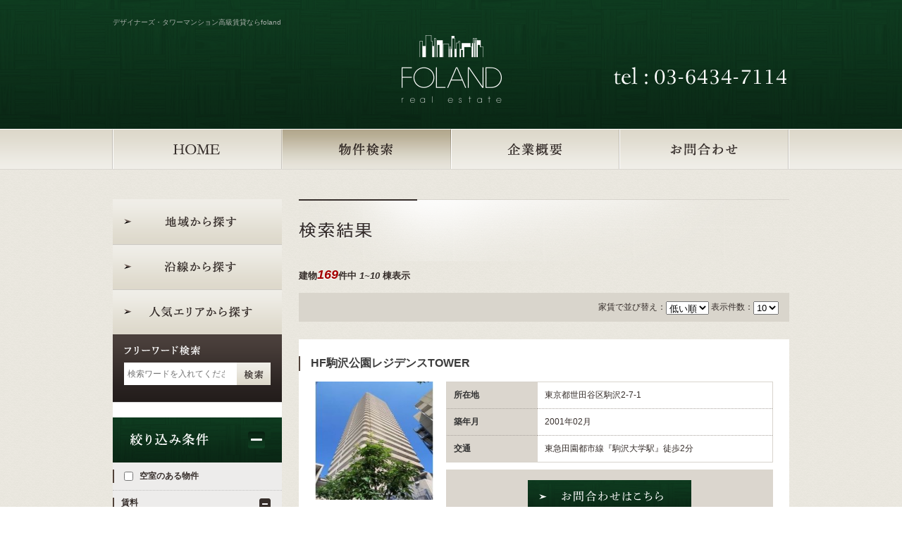

--- FILE ---
content_type: text/html; charset=utf-8
request_url: http://foland.jp/article/condition/%E3%82%BF%E3%83%AF%E3%83%BC%E3%83%9E%E3%83%B3%E3%82%B7%E3%83%A7%E3%83%B3
body_size: 47078
content:
<!DOCTYPE html><html lang="ja"><head><meta charset="utf-8" /><meta content="IE=edge" http-equiv="X-UA-Compatible" /><title>一覧 | 物件検索</title>
<meta name="description" content="デザイナーズ,タワーマンション,マンショ,賃貸,不動産,不動産賃貸,渋谷" />
<meta name="keywords" content="デザイナーズ、タワーマンション、高級賃貸をお探しのお客様に希望に沿ったお部屋探しを実現する、不動産賃貸のfolandです。" /><meta name="csrf-param" content="authenticity_token" />
<meta name="csrf-token" content="BhPYyz1TbH3YO9x5w+RGe62B6tDdwIfLDagEfD5gTwXugfZGMlduIE7x1duLswtNdOFH7teN80YqPrWnzjhxCg==" /><link rel="stylesheet" media="all" href="/assets/application-e6048b57d8db2bf6882e9f497728f4b6.css" /><script src="/assets/application-8196cb56b97609a1ad0e2b2019e57466.js"></script><script src="http://maps.google.com/maps/api/js?sensor=false"></script><!--[if lt IE 9] <script src="/js/lib/html5shiv.js"></script--><script type="text/javascript">(function(i,s,o,g,r,a,m){i['GoogleAnalyticsObject']=r;i[r]=i[r]||function(
){
(i[r].q=i[r].q||[]).push(arguments)},i[r].l=1*new
Date();a=s.createElement(o),
m=s.getElementsByTagName(o)[0];a.async=1;a.src=g;m.parentNode.insertBefore
(a,m)
})(window,document,'script','//www.google-analytics.com/analytics.js','ga'
);

ga('create', 'UA-72581988-1', 'auto');
ga('send', 'pageview');</script><meta content="6SvnZnj8zR64N5zhLlImotq3_UuUkZfvlhXz1MRX6ls" name="google-site-verification" /></head><body><header><div><h1>デザイナーズ・タワーマンション高級賃貸ならfoland</h1><div class="logo"><img alt="FLOLAND real estate" height="96" src="/assets/common/header_logo.png" width="142" /></div><div class="info"><img alt="tel : 03-6434-7114 お問い合わせ時間 10:00〜20:00" height="27" src="/assets/common/header_info.png" width="249" /></div></div></header><!--/header--><!--gnav--><nav id="gnav"><ul><li><a href="/"><img alt="HOME" height="58" src="/assets/common/gnav_home_off.png" width="241" /></a></li><li><a href="/article"><img alt="物件検索" height="58" src="/assets/common/gnav_search_on.png" width="240" /></a></li><li><a href="/company"><img alt="企業概要" height="58" src="/assets/common/gnav_company_off.png" width="239" /></a></li><li><a href="mailto:info@foland.jp"><img alt="お問合わせ" height="58" src="/assets/common/gnav_contact_off.png" width="241" /></a></li></ul></nav><!--/gnav--><div id="base"><script type="text/javascript">$(window).load(function(){
  $("select.page_size").bind('change',function(){
    var url= ""
    switch ($(this).val()) {
      case '10':
        url = "/article/condition/%E3%82%BF%E3%83%AF%E3%83%BC%E3%83%9E%E3%83%B3%E3%82%B7%E3%83%A7%E3%83%B3?page=1&page_size=10&price_order=asc&q%5Bfeatures_refine%5D%5B%5D=5";
        break;
      case '30':
        url = "/article/condition/%E3%82%BF%E3%83%AF%E3%83%BC%E3%83%9E%E3%83%B3%E3%82%B7%E3%83%A7%E3%83%B3?page=1&page_size=30&price_order=asc&q%5Bfeatures_refine%5D%5B%5D=5";
        break;
      case '50':
        url = "/article/condition/%E3%82%BF%E3%83%AF%E3%83%BC%E3%83%9E%E3%83%B3%E3%82%B7%E3%83%A7%E3%83%B3?page=1&page_size=50&price_order=asc&q%5Bfeatures_refine%5D%5B%5D=5";
        break;
    }
    window.location = url
  });

  $("select.price_order").bind('change',function(){
    var url= ""
    switch ($(this).val()) {
      case 'asc':
        url = "/article/condition/%E3%82%BF%E3%83%AF%E3%83%BC%E3%83%9E%E3%83%B3%E3%82%B7%E3%83%A7%E3%83%B3?page_size=10&price_order=asc&q%5Bfeatures_refine%5D%5B%5D=5";
        break;
      case 'desc':
        url = "/article/condition/%E3%82%BF%E3%83%AF%E3%83%BC%E3%83%9E%E3%83%B3%E3%82%B7%E3%83%A7%E3%83%B3?page_size=10&price_order=desc&q%5Bfeatures_refine%5D%5B%5D=5";
        break;
    }
    window.location = url
  });
});</script><div id="side"><div class="side_search" id="side"><ul id="search_category"><li><a href="/search/prefecture"><img alt="地域から探す" class="ov" height="64" src="/assets/top/mv_btn_area.png" width="240" /></a></li><li><a href="/search/railway"><img alt="沿線から探す" class="ov" height="64" src="/assets/top/mv_btn_rail.png" width="240" /></a></li><li><a href="/search/area"><img alt="人気エリアから探す" class="ov" height="64" src="/assets/top/mv_btn_favor.png" width="240" /></a></li><li class="freeword"><form class="article_search" id="article_search" action="/article" accept-charset="UTF-8" method="get"><input class="search_input" placeholder="検索ワードを入れてください" type="search" name="q[city_prefecture_name_or_city_name_or_stations_name_or_railways_name_or_name_cont]" id="q_city_prefecture_name_or_city_name_or_stations_name_or_railways_name_or_name_cont" /><input type="submit" name="commit" value="" class="search_submit" /></form></li></ul><form class="article_search" id="article_search" action="/article/condition/%E3%82%BF%E3%83%AF%E3%83%BC%E3%83%9E%E3%83%B3%E3%82%B7%E3%83%A7%E3%83%B3" accept-charset="UTF-8" method="get"><input type="hidden" name="page_size" id="page_size" /><input type="hidden" name="price_order" id="price_order" value="asc" /><!--narrow--><div class="narrow"><h2><a class="btn_accordion01" href="javascript:void(0);"><img alt="絞り込み条件" height="128" src="/assets/common/snav_btn_narrow.png" width="240" /></a></h2><div><div><div class="headline"><h3><input type="checkbox" value="1" name="q[rooms_status_not_eq]" id="q_rooms_status_not_eq" />&nbsp;&nbsp;空室のある物件</h3></div><div class="headline"><a class="btn_accordion02" href="javascript:void(0);"></a><h3>賃料</h3><div></div></div><div class="box"><select name="q[rooms_price_gteq]" id="q_rooms_price_gteq"><option value="">指定しない</option>
<option value="100000">10万円以上</option>
<option value="150000">15万円以上</option>
<option value="200000">20万以上</option>
<option value="250000">25万以上</option>
<option value="300000">30万以上</option>
<option value="350000">35万以上</option>
<option value="400000">40万以上</option>
<option value="450000">45万以上</option>
<option value="500000">50万以上</option>
<option value="600000">60万以上</option>
<option value="700000">70万以上</option>
<option value="800000">80万以上</option>
<option value="900000">90万以上</option>
<option value="1000000">100万以上</option>
<option value="2000000">200万以上</option>
<option value="3000000">300万以上</option>
<option value="4000000">400万以上</option>
<option value="5000000">500万以上</option>
<option value="6000000">600万以上</option>
<option value="7000000">700万以上</option>
<option value="8000000">800万以上</option>
<option value="9000000">900万以上</option>
<option value="10000000">1000万以上</option></select>～　<select name="q[rooms_price_lteq]" id="q_rooms_price_lteq"><option value="">指定しない</option>
<option value="100000">10万円以下</option>
<option value="150000">15万円以下</option>
<option value="200000">20万以下</option>
<option value="250000">25万以下</option>
<option value="300000">30万以下</option>
<option value="350000">35万以下</option>
<option value="400000">40万以下</option>
<option value="450000">45万以下</option>
<option value="500000">50万以下</option>
<option value="600000">60万以下</option>
<option value="700000">70万以下</option>
<option value="800000">80万以下</option>
<option value="900000">90万以下</option>
<option value="1000000">100万以下</option>
<option value="2000000">200万以下</option>
<option value="3000000">300万以下</option>
<option value="4000000">400万以下</option>
<option value="5000000">500万以下</option>
<option value="6000000">600万以下</option>
<option value="7000000">700万以下</option>
<option value="8000000">800万以下</option>
<option value="9000000">900万以下</option>
<option value="10000000">1000万以下</option></select><br /><label><input type="checkbox" name="admin_add" id="admin_add" value="true" />管理費を含めて検索</label></div></div><div><div class="headline"><a class="btn_accordion02" href="javascript:void(0);"></a><h3>間取り</h3><div></div></div><div class="box"><ul><li><label for="q_search_plan_0"><input type="checkbox" value="0" name="q[search_plan][]" id="q_search_plan_0" />1R 〜 1K / STUDIO</label></li><li><label for="q_search_plan_1"><input type="checkbox" value="1" name="q[search_plan][]" id="q_search_plan_1" />1DK 〜 1LDK</label></li><li><label for="q_search_plan_2"><input type="checkbox" value="2" name="q[search_plan][]" id="q_search_plan_2" />2K 〜 2LDK</label></li><li><label for="q_search_plan_3"><input type="checkbox" value="3" name="q[search_plan][]" id="q_search_plan_3" />3K 〜 3LDK</label></li><li><label for="q_search_plan_4"><input type="checkbox" value="4" name="q[search_plan][]" id="q_search_plan_4" />4K 〜 4LDK以上</label></li><input type="hidden" name="q[search_plan][]" value="" /></ul></div></div><div><div class="headline"><a class="btn_accordion02" href="javascript:void(0);"></a><h3>専有面積</h3><div></div></div><div class="box"><select name="q[rooms_size_gteq]" id="q_rooms_size_gteq"><option value="">下限なし</option>
<option value="20.0">20㎡</option>
<option value="30.0">30㎡</option>
<option value="40.0">40㎡</option>
<option value="50.0">50㎡</option>
<option value="70.0">70㎡</option>
<option value="100.0">100㎡</option></select>～　<select name="q[rooms_size_lteq]" id="q_rooms_size_lteq"><option value="">上限なし</option>
<option value="20.0">20㎡</option>
<option value="30.0">30㎡</option>
<option value="40.0">40㎡</option>
<option value="50.0">50㎡</option>
<option value="70.0">70㎡</option>
<option value="100.0">100㎡</option></select></div></div><div><div class="headline"><a class="btn_accordion02" href="javascript:void(0);"></a><h3>所在階</h3><div></div></div><div class="box"><select name="q[rooms_floor_in]" id="q_rooms_floor_in"><option value="">▼選択</option>
<option value="1">1</option>
<option value="2">2</option>
<option value="3">3</option>
<option value="4">4</option>
<option value="5">5</option>
<option value="6">6</option>
<option value="7">7</option>
<option value="8">8</option>
<option value="9">9</option>
<option value="10">10</option>
<option value="11">11</option>
<option value="12">12</option>
<option value="13">13</option>
<option value="14">14</option>
<option value="15">15</option>
<option value="16">16</option>
<option value="17">17</option>
<option value="18">18</option>
<option value="19">19</option>
<option value="20">20</option>
<option value="21">21</option>
<option value="22">22</option>
<option value="23">23</option>
<option value="24">24</option>
<option value="25">25</option>
<option value="26">26</option>
<option value="27">27</option>
<option value="28">28</option>
<option value="29">29</option>
<option value="30">30</option>
<option value="31">31</option>
<option value="32">32</option>
<option value="33">33</option>
<option value="34">34</option>
<option value="35">35</option>
<option value="36">36</option>
<option value="37">37</option>
<option value="38">38</option>
<option value="39">39</option>
<option value="40">40</option>
<option value="41">41</option>
<option value="42">42</option>
<option value="43">43</option>
<option value="44">44</option>
<option value="45">45</option>
<option value="46">46</option>
<option value="47">47</option>
<option value="48">48</option>
<option value="49">49</option>
<option value="50">50</option>
<option value="51">51</option>
<option value="52">52</option>
<option value="53">53</option>
<option value="54">54</option>
<option value="55">55</option>
<option value="56">56</option>
<option value="57">57</option>
<option value="58">58</option>
<option value="59">59</option>
<option value="60">60</option>
<option value="61">61</option>
<option value="62">62</option>
<option value="63">63</option>
<option value="64">64</option>
<option value="65">65</option>
<option value="66">66</option>
<option value="67">67</option>
<option value="68">68</option>
<option value="69">69</option>
<option value="70">70</option>
<option value="71">71</option>
<option value="72">72</option>
<option value="73">73</option>
<option value="74">74</option>
<option value="75">75</option>
<option value="76">76</option>
<option value="77">77</option>
<option value="78">78</option>
<option value="79">79</option>
<option value="80">80</option>
<option value="81">81</option>
<option value="82">82</option>
<option value="83">83</option>
<option value="84">84</option>
<option value="85">85</option>
<option value="86">86</option>
<option value="87">87</option>
<option value="88">88</option>
<option value="89">89</option>
<option value="90">90</option>
<option value="91">91</option>
<option value="92">92</option>
<option value="93">93</option>
<option value="94">94</option>
<option value="95">95</option>
<option value="96">96</option>
<option value="97">97</option>
<option value="98">98</option>
<option value="99">99</option></select></div></div><div><div class="headline"><a class="btn_accordion02" href="javascript:void(0);"></a><h3>築年数</h3><div></div></div><div class="box"><ul><li><label><input type="radio" value="2025/01/25" name="q[build_date_gteq]" id="q_build_date_gteq_20250125" />新築/1年以内</label></li><li><label><input type="radio" value="2023/01/25" name="q[build_date_gteq]" id="q_build_date_gteq_20230125" />3年以内</label></li><li><label><input type="radio" value="2021/01/25" name="q[build_date_gteq]" id="q_build_date_gteq_20210125" />5年以内</label></li><li><label><input type="radio" value="2016/01/25" name="q[build_date_gteq]" id="q_build_date_gteq_20160125" />10年以内</label></li><li><label><input type="radio" value="1926/01/25" name="q[build_date_gteq]" id="q_build_date_gteq_19260125" />指定しない</label></li></ul></div></div><div><div class="headline"><a class="btn_accordion02" href="javascript:void(0);"></a><h3>駅徒歩</h3><div></div></div><div class="box"><ul><li><label><input type="radio" value="3" name="q[article_has_stations_minutes_lteq]" id="q_article_has_stations_minutes_lteq_3" />3分以内</label></li><li><label><input type="radio" value="5" name="q[article_has_stations_minutes_lteq]" id="q_article_has_stations_minutes_lteq_5" />5分以内</label></li><li><label><input type="radio" value="7" name="q[article_has_stations_minutes_lteq]" id="q_article_has_stations_minutes_lteq_7" />7分以内</label></li><li><label><input type="radio" value="10" name="q[article_has_stations_minutes_lteq]" id="q_article_has_stations_minutes_lteq_10" />10分以内</label></li><li><label><input type="radio" value="100" name="q[article_has_stations_minutes_lteq]" id="q_article_has_stations_minutes_lteq_100" />指定しない</label></li></ul></div></div><div><div class="headline"><a class="btn_accordion02" href="javascript:void(0);"></a><h3>新着・情報更新日</h3><div></div></div><div class="box"><ul><li><label><input type="radio" value="2026/01/25 03:35" name="q[updated_at_gteq]" id="q_updated_at_gteq_20260125_0335" />本日</label></li><li><label><input type="radio" value="2026/01/22 03:35" name="q[updated_at_gteq]" id="q_updated_at_gteq_20260122_0335" />3日以内</label></li><li><label><input type="radio" value="2026/01/20 03:35" name="q[updated_at_gteq]" id="q_updated_at_gteq_20260120_0335" />5日以内</label></li><li><label><input type="radio" value="2026/01/18 03:35" name="q[updated_at_gteq]" id="q_updated_at_gteq_20260118_0335" />7日以内</label></li><li><label><input type="radio" value="1926/01/25 03:35" name="q[updated_at_gteq]" id="q_updated_at_gteq_19260125_0335" />指定しない</label></li></ul></div></div><div><div class="headline"><a class="btn_accordion02" href="javascript:void(0);"></a><h3>物件特色</h3><div></div></div><div class="box"><ul><li><label for="q_features_refine_1"><input type="checkbox" value="1" name="q[features_refine][]" id="q_features_refine_1" />仲介料手数料キャンペーン</label></li><li><label for="q_features_refine_2"><input type="checkbox" value="2" name="q[features_refine][]" id="q_features_refine_2" />フリーレント付</label></li><li><label for="q_features_refine_3"><input type="checkbox" value="3" name="q[features_refine][]" id="q_features_refine_3" />礼金0</label></li><li><label for="q_features_refine_4"><input type="checkbox" value="4" name="q[features_refine][]" id="q_features_refine_4" />ペット可</label></li><li><label for="q_features_refine_5"><input type="checkbox" value="5" checked="checked" name="q[features_refine][]" id="q_features_refine_5" />タワーマンション</label></li><li><label for="q_features_refine_6"><input type="checkbox" value="6" name="q[features_refine][]" id="q_features_refine_6" />デザイナーズ</label></li><li><label for="q_features_refine_7"><input type="checkbox" value="7" name="q[features_refine][]" id="q_features_refine_7" />低層マンション</label></li><li><label for="q_features_refine_8"><input type="checkbox" value="8" name="q[features_refine][]" id="q_features_refine_8" />SOHO・事務所可</label></li><input type="hidden" name="q[features_refine][]" value="" /></ul></div></div><div><div class="headline"><a class="btn_accordion02" href="javascript:void(0);"></a><h3>建物こだわり条件</h3><div></div></div><div class="box"><ul><li><label for="q_article_facilities_refine_1"><input type="checkbox" value="1" name="q[article_facilities_refine][]" id="q_article_facilities_refine_1" />オートロック</label></li><li><label for="q_article_facilities_refine_2"><input type="checkbox" value="2" name="q[article_facilities_refine][]" id="q_article_facilities_refine_2" />宅配ボックス</label></li><li><label for="q_article_facilities_refine_3"><input type="checkbox" value="3" name="q[article_facilities_refine][]" id="q_article_facilities_refine_3" />ゲストルーム</label></li><li><label for="q_article_facilities_refine_4"><input type="checkbox" value="4" name="q[article_facilities_refine][]" id="q_article_facilities_refine_4" />ラウンジ</label></li><li><label for="q_article_facilities_refine_5"><input type="checkbox" value="5" name="q[article_facilities_refine][]" id="q_article_facilities_refine_5" />キッズルーム</label></li><li><label for="q_article_facilities_refine_6"><input type="checkbox" value="6" name="q[article_facilities_refine][]" id="q_article_facilities_refine_6" />ハイクラス</label></li><li><label for="q_article_facilities_refine_7"><input type="checkbox" value="7" name="q[article_facilities_refine][]" id="q_article_facilities_refine_7" />フロントサービス</label></li><li><label for="q_article_facilities_refine_8"><input type="checkbox" value="8" name="q[article_facilities_refine][]" id="q_article_facilities_refine_8" />スポーツジム</label></li><li><label for="q_article_facilities_refine_9"><input type="checkbox" value="9" name="q[article_facilities_refine][]" id="q_article_facilities_refine_9" />各階ゴミ置き場</label></li><li><label for="q_article_facilities_refine_10"><input type="checkbox" value="10" name="q[article_facilities_refine][]" id="q_article_facilities_refine_10" />24時間管理</label></li><li><label for="q_article_facilities_refine_11"><input type="checkbox" value="11" name="q[article_facilities_refine][]" id="q_article_facilities_refine_11" />内廊下</label></li><li><label for="q_article_facilities_refine_12"><input type="checkbox" value="12" name="q[article_facilities_refine][]" id="q_article_facilities_refine_12" />免震・耐震・制振</label></li><li><label for="q_article_facilities_refine_13"><input type="checkbox" value="13" name="q[article_facilities_refine][]" id="q_article_facilities_refine_13" />駐車場</label></li><li><label for="q_article_facilities_refine_14"><input type="checkbox" value="14" name="q[article_facilities_refine][]" id="q_article_facilities_refine_14" />大型駐車場</label></li><li><label for="q_article_facilities_refine_15"><input type="checkbox" value="15" name="q[article_facilities_refine][]" id="q_article_facilities_refine_15" />閑静な住宅街</label></li><li><label for="q_article_facilities_refine_16"><input type="checkbox" value="16" name="q[article_facilities_refine][]" id="q_article_facilities_refine_16" />ビンテージマンション</label></li><li><label for="q_article_facilities_refine_17"><input type="checkbox" value="17" name="q[article_facilities_refine][]" id="q_article_facilities_refine_17" />オール電化</label></li><li><label for="q_article_facilities_refine_18"><input type="checkbox" value="18" name="q[article_facilities_refine][]" id="q_article_facilities_refine_18" />楽器可</label></li><input type="hidden" name="q[article_facilities_refine][]" value="" /></ul></div></div><div><div class="headline"><a class="btn_accordion02" href="javascript:void(0);"></a><h3>部屋こだわり条件</h3><div></div></div><div class="box"><ul><li><label for="q_room_facilities_refine_1"><input type="checkbox" value="1" name="q[room_facilities_refine][]" id="q_room_facilities_refine_1" />バストイレ別</label></li><li><label for="q_room_facilities_refine_2"><input type="checkbox" value="2" name="q[room_facilities_refine][]" id="q_room_facilities_refine_2" />独立洗面台</label></li><li><label for="q_room_facilities_refine_3"><input type="checkbox" value="3" name="q[room_facilities_refine][]" id="q_room_facilities_refine_3" />ウォシュレット</label></li><li><label for="q_room_facilities_refine_4"><input type="checkbox" value="4" name="q[room_facilities_refine][]" id="q_room_facilities_refine_4" />追い焚き</label></li><li><label for="q_room_facilities_refine_5"><input type="checkbox" value="5" name="q[room_facilities_refine][]" id="q_room_facilities_refine_5" />床暖房</label></li><li><label for="q_room_facilities_refine_6"><input type="checkbox" value="6" name="q[room_facilities_refine][]" id="q_room_facilities_refine_6" />エアコン複数機</label></li><li><label for="q_room_facilities_refine_7"><input type="checkbox" value="7" name="q[room_facilities_refine][]" id="q_room_facilities_refine_7" />システムキッチン</label></li><li><label for="q_room_facilities_refine_8"><input type="checkbox" value="8" name="q[room_facilities_refine][]" id="q_room_facilities_refine_8" />カウンターキッチン</label></li><li><label for="q_room_facilities_refine_9"><input type="checkbox" value="9" name="q[room_facilities_refine][]" id="q_room_facilities_refine_9" />ディスポーザー</label></li><li><label for="q_room_facilities_refine_10"><input type="checkbox" value="10" name="q[room_facilities_refine][]" id="q_room_facilities_refine_10" />オーブン</label></li><li><label for="q_room_facilities_refine_11"><input type="checkbox" value="11" name="q[room_facilities_refine][]" id="q_room_facilities_refine_11" />食器洗浄機</label></li><li><label for="q_room_facilities_refine_12"><input type="checkbox" value="12" name="q[room_facilities_refine][]" id="q_room_facilities_refine_12" />家具家電付</label></li><li><label for="q_room_facilities_refine_13"><input type="checkbox" value="13" name="q[room_facilities_refine][]" id="q_room_facilities_refine_13" />シューズインクローゼット</label></li><li><label for="q_room_facilities_refine_14"><input type="checkbox" value="14" name="q[room_facilities_refine][]" id="q_room_facilities_refine_14" />ウォークインクローゼット</label></li><li><label for="q_room_facilities_refine_15"><input type="checkbox" value="15" name="q[room_facilities_refine][]" id="q_room_facilities_refine_15" />トランクルーム</label></li><li><label for="q_room_facilities_refine_16"><input type="checkbox" value="16" name="q[room_facilities_refine][]" id="q_room_facilities_refine_16" />メゾネット</label></li><li><label for="q_room_facilities_refine_17"><input type="checkbox" value="17" name="q[room_facilities_refine][]" id="q_room_facilities_refine_17" />ルーフバルコニー</label></li><li><label for="q_room_facilities_refine_18"><input type="checkbox" value="18" name="q[room_facilities_refine][]" id="q_room_facilities_refine_18" />角部屋</label></li><li><label for="q_room_facilities_refine_19"><input type="checkbox" value="19" name="q[room_facilities_refine][]" id="q_room_facilities_refine_19" />最上階</label></li><input type="hidden" name="q[room_facilities_refine][]" value="" /></ul></div></div><div class="btn_search"><input type="submit" name="commit" value="" class="search_btn" /></div></div></div><!--/narrow--></form></div><!--/side--></div><!--main--><div class="search" id="main"><h2><img alt="検索結果" height="88" src="/assets/search/result_title.png" width="696" /></h2><!--total--><div class="total"><p>建物<span>169</span>件中&nbsp;<span>1~10</span>&nbsp;棟表示</p></div><!--/total--><!--disp--><div class="disp cl mt10"><div class="fr"><p>家賃で並び替え：</p><select name="price_order" id="price_order" class="price_order"><option selected="selected" value="asc">低い順</option>
<option value="desc">高い順</option></select>&nbsp;<p>表示件数：</p><select name="page_size" id="page_size" class="page_size"><option selected="selected" value="10">10</option>
<option value="30">30</option>
<option value="50">50</option></select></div></div><!--disp--><!--section--><section class="result"><h3 class="headline03"><a target="_blank" href="/article/detail/世田谷区/HF駒沢公園レジデンスTOWER/427">HF駒沢公園レジデンスTOWER</a></h3><div class="info cl wrap650"><div class="fl"><img width="168px" height="168px" src="/system/article_photos/images/000/002/235/medium/WS000001.JPG?1459736427" alt="Ws000001" /></div><div class="fr"><table class="list_spec"><tr><th>所在地</th><td>東京都世田谷区駒沢2-7-1</td></tr><tr><th>築年月</th><td>2001年02月</td></tr><tr><th>交通</th><td>東急田園都市線『駒沢大学駅』徒歩2分<br /></td></tr></table><div class="btn_contact"><a href="mailto:info@foland.jp"><img alt="お問合わせはこちら" class="ov" height="48" src="/assets/search/result_btn_contact.png" width="232" /></a></div></div></div><table class="list_entry"><tr><th>所在階</th><th>間取り</th><th>面積</th><th>賃料</th><th>管理費</th><th>敷金</th><th>礼金</th><th>仲介金</th><th class="detail">詳細</th><th class="contact">お問合わせ</th></tr><tr><td>3階</td><td>1K</td><td>24.3m2</td><td>95,000円</td><td>8,000円</td><td>1.0ヶ月</td><td>0.0ヶ月</td><td>0.0ヶ月</td><td class="detail"><a target="_blank" href="/room/439">詳細</a></td><td class="contact"><a href="mailto:info@foland.jp"><img alt="お問合わせ" class="ov" height="40" src="/assets/detail/entry_btn_contact01.png" width="120" /></a></td></tr></table></section><!--/section--><!--section--><section class="result"><h3 class="headline03"><a target="_blank" href="/article/detail/渋谷区/MFPR代々木タワー/51">MFPR代々木タワー</a></h3><div class="info cl wrap650"><div class="fl"><img width="168px" height="168px" src="/system/article_photos/images/000/000/312/medium/WS000024.JPG?1436520636" alt="Ws000024" /></div><div class="fr"><table class="list_spec"><tr><th>所在地</th><td>東京都渋谷区代々木1-39-11</td></tr><tr><th>築年月</th><td>2006年07月</td></tr><tr><th>交通</th><td>JR山手線『代々木駅』徒歩1分<br />JR中央線『代々木駅』徒歩1分<br />JR総武線『代々木駅』徒歩1分<br />都営大江戸線『代々木駅』徒歩1分<br /></td></tr></table><div class="btn_contact"><a href="mailto:info@foland.jp"><img alt="お問合わせはこちら" class="ov" height="48" src="/assets/search/result_btn_contact.png" width="232" /></a></div></div></div><table class="list_entry"><tr><th>所在階</th><th>間取り</th><th>面積</th><th>賃料</th><th>管理費</th><th>敷金</th><th>礼金</th><th>仲介金</th><th class="detail">詳細</th><th class="contact">お問合わせ</th></tr><tr><td>5階</td><td>1R</td><td>27.67m2</td><td>129,000円</td><td>10,000円</td><td>2.0ヶ月</td><td>0.0ヶ月</td><td>ヶ月</td><td class="detail"><a target="_blank" href="/room/636">詳細</a></td><td class="contact"><a href="mailto:info@foland.jp"><img alt="お問合わせ" class="ov" height="40" src="/assets/detail/entry_btn_contact01.png" width="120" /></a></td></tr></table></section><!--/section--><!--section--><section class="result"><h3 class="headline03"><a target="_blank" href="/article/detail/港区/六本木グランドタワーレジデンス/399">六本木グランドタワーレジデンス</a></h3><div class="info cl wrap650"><div class="fl"><img width="168px" height="168px" src="/system/article_photos/images/000/002/101/medium/WS000008.JPG?1458458580" alt="Ws000008" /></div><div class="fr"><table class="list_spec"><tr><th>所在地</th><td>東京都港区六本木3-2-2</td></tr><tr><th>築年月</th><td>2016年04月</td></tr><tr><th>交通</th><td>東京メトロ南北線『六本木一丁目駅』徒歩1分<br /></td></tr></table><div class="btn_contact"><a href="mailto:info@foland.jp"><img alt="お問合わせはこちら" class="ov" height="48" src="/assets/search/result_btn_contact.png" width="232" /></a></div></div></div><table class="list_entry"><tr><th>所在階</th><th>間取り</th><th>面積</th><th>賃料</th><th>管理費</th><th>敷金</th><th>礼金</th><th>仲介金</th><th class="detail">詳細</th><th class="contact">お問合わせ</th></tr><tr><td>4階</td><td>1K</td><td>25.43m2</td><td>136,000円</td><td>4,000円</td><td>1.0ヶ月</td><td>1.0ヶ月</td><td>ヶ月</td><td class="detail"><a target="_blank" href="/room/411">詳細</a></td><td class="contact"><a href="mailto:info@foland.jp"><img alt="お問合わせ" class="ov" height="40" src="/assets/detail/entry_btn_contact01.png" width="120" /></a></td></tr></table></section><!--/section--><!--section--><section class="result"><h3 class="headline03"><a target="_blank" href="/article/detail/港区/品川タワーレジデンス/459">品川タワーレジデンス</a></h3><div class="info cl wrap650"><div class="fl"><img width="168px" height="168px" src="/system/article_photos/images/000/002/421/medium/WS000001.JPG?1460623163" alt="Ws000001" /></div><div class="fr"><table class="list_spec"><tr><th>所在地</th><td>東京都港区高輪3-19-22</td></tr><tr><th>築年月</th><td>2014年12月</td></tr><tr><th>交通</th><td>JR山手線『品川駅』徒歩6分<br />JR京浜東北線『品川駅』徒歩6分<br />JR東海道本線『品川駅』徒歩6分<br />JR横須賀線『品川駅』徒歩6分<br />京浜急行本線『品川駅』徒歩6分<br />東海道新幹線『品川駅』徒歩6分<br /></td></tr></table><div class="btn_contact"><a href="mailto:info@foland.jp"><img alt="お問合わせはこちら" class="ov" height="48" src="/assets/search/result_btn_contact.png" width="232" /></a></div></div></div><table class="list_entry"><tr><th>所在階</th><th>間取り</th><th>面積</th><th>賃料</th><th>管理費</th><th>敷金</th><th>礼金</th><th>仲介金</th><th class="detail">詳細</th><th class="contact">お問合わせ</th></tr><tr><td>9階</td><td>1LDK</td><td>30.0m2</td><td>143,000円</td><td>10,000円</td><td>1.0ヶ月</td><td>1.0ヶ月</td><td>ヶ月</td><td class="detail"><a target="_blank" href="/room/472">詳細</a></td><td class="contact"><a href="mailto:info@foland.jp"><img alt="お問合わせ" class="ov" height="40" src="/assets/detail/entry_btn_contact01.png" width="120" /></a></td></tr></table></section><!--/section--><!--section--><section class="result"><h3 class="headline03"><a target="_blank" href="/article/detail/新宿区/レグノ・セレーノ/120">レグノ・セレーノ</a></h3><div class="info cl wrap650"><div class="fl"><img width="168px" height="168px" src="/system/article_photos/images/000/000/728/medium/WS000012.JPG?1439621697" alt="Ws000012" /></div><div class="fr"><table class="list_spec"><tr><th>所在地</th><td>東京都新宿区北新宿3-2-1</td></tr><tr><th>築年月</th><td>2008年04月</td></tr><tr><th>交通</th><td>JR山手線『新大久保駅』徒歩7分<br />JR中央線『大久保駅』徒歩3分<br />JR総武線『大久保駅』徒歩3分<br /></td></tr></table><div class="btn_contact"><a href="mailto:info@foland.jp"><img alt="お問合わせはこちら" class="ov" height="48" src="/assets/search/result_btn_contact.png" width="232" /></a></div></div></div><table class="list_entry"><tr><th>所在階</th><th>間取り</th><th>面積</th><th>賃料</th><th>管理費</th><th>敷金</th><th>礼金</th><th>仲介金</th><th class="detail">詳細</th><th class="contact">お問合わせ</th></tr><tr><td>11階</td><td>1LDK</td><td>39.26m2</td><td>150,000円</td><td>8,000円</td><td>1.0ヶ月</td><td>1.0ヶ月</td><td>ヶ月</td><td class="detail"><a target="_blank" href="/room/96">詳細</a></td><td class="contact"><a href="mailto:info@foland.jp"><img alt="お問合わせ" class="ov" height="40" src="/assets/detail/entry_btn_contact01.png" width="120" /></a></td></tr></table></section><!--/section--><!--section--><section class="result"><h3 class="headline03"><a target="_blank" href="/article/detail/目黒区/プリズムタワー/39">プリズムタワー</a></h3><div class="info cl wrap650"><div class="fl"><img width="168px" height="168px" src="/system/article_photos/images/000/000/234/medium/WS000000.JPG?1436179574" alt="Ws000000" /></div><div class="fr"><table class="list_spec"><tr><th>所在地</th><td>東京都目黒区大橋1-10-1</td></tr><tr><th>築年月</th><td>2009年01月</td></tr><tr><th>交通</th><td>東急田園都市線『池尻大橋駅』徒歩2分<br /></td></tr></table><div class="btn_contact"><a href="mailto:info@foland.jp"><img alt="お問合わせはこちら" class="ov" height="48" src="/assets/search/result_btn_contact.png" width="232" /></a></div></div></div><table class="list_entry"><tr><th>所在階</th><th>間取り</th><th>面積</th><th>賃料</th><th>管理費</th><th>敷金</th><th>礼金</th><th>仲介金</th><th class="detail">詳細</th><th class="contact">お問合わせ</th></tr><tr><td>7階</td><td>1R</td><td>35.25m2</td><td>152,000円</td><td>10,000円</td><td>1.0ヶ月</td><td>1.0ヶ月</td><td>ヶ月</td><td class="detail"><a target="_blank" href="/room/629">詳細</a></td><td class="contact"><a href="mailto:info@foland.jp"><img alt="お問合わせ" class="ov" height="40" src="/assets/detail/entry_btn_contact01.png" width="120" /></a></td></tr></table></section><!--/section--><!--section--><section class="result"><h3 class="headline03"><a target="_blank" href="/article/detail/新宿区/パークタワー西新宿エムズポート/196">パークタワー西新宿エムズポート</a></h3><div class="info cl wrap650"><div class="fl"><img width="168px" height="168px" src="/system/article_photos/images/000/001/159/medium/WS000011.JPG?1445250409" alt="Ws000011" /></div><div class="fr"><table class="list_spec"><tr><th>所在地</th><td>東京都新宿区西新宿8-14-27</td></tr><tr><th>築年月</th><td>2013年11月</td></tr><tr><th>交通</th><td>JR山手線『新宿駅』徒歩15分<br />JR中央線『新宿駅』徒歩15分<br />JR総武線『新宿駅』徒歩15分<br />JR湘南新宿ライン『新宿駅』徒歩15分<br />JR埼京線『新宿駅』徒歩15分<br />京王線『新宿駅』徒歩15分<br />小田急小田原線『新宿駅』徒歩15分<br />東京メトロ丸ノ内線『新宿駅』徒歩15分<br />都営大江戸線『新宿駅』徒歩15分<br />都営新宿線『新宿駅』徒歩15分<br />東京メトロ丸ノ内線『西新宿駅』徒歩4分<br /></td></tr></table><div class="btn_contact"><a href="mailto:info@foland.jp"><img alt="お問合わせはこちら" class="ov" height="48" src="/assets/search/result_btn_contact.png" width="232" /></a></div></div></div><table class="list_entry"><tr><th>所在階</th><th>間取り</th><th>面積</th><th>賃料</th><th>管理費</th><th>敷金</th><th>礼金</th><th>仲介金</th><th class="detail">詳細</th><th class="contact">お問合わせ</th></tr><tr><td>6階</td><td>1LDK</td><td>38.51m2</td><td>155,000円</td><td>0円</td><td>1.0ヶ月</td><td>1.0ヶ月</td><td>ヶ月</td><td class="detail"><a target="_blank" href="/room/184">詳細</a></td><td class="contact"><a href="mailto:info@foland.jp"><img alt="お問合わせ" class="ov" height="40" src="/assets/detail/entry_btn_contact01.png" width="120" /></a></td></tr></table></section><!--/section--><!--section--><section class="result"><h3 class="headline03"><a target="_blank" href="/article/detail/渋谷区/テラス渋谷美竹/18">テラス渋谷美竹</a></h3><div class="info cl wrap650"><div class="fl"><img width="168px" height="168px" src="/system/article_photos/images/000/000/100/medium/WS000050.JPG?1435229120" alt="Ws000050" /></div><div class="fr"><table class="list_spec"><tr><th>所在地</th><td>東京都渋谷区渋谷1-15-15</td></tr><tr><th>築年月</th><td>2012年12月</td></tr><tr><th>交通</th><td>JR山手線『渋谷駅』徒歩1分<br />JR湘南新宿ライン『渋谷駅』徒歩1分<br />JR埼京線『渋谷駅』徒歩1分<br />京王井の頭線『渋谷駅』徒歩1分<br />東京メトロ半蔵門線『渋谷駅』徒歩1分<br />東京メトロ銀座線『渋谷駅』徒歩1分<br />東京メトロ副都心線『渋谷駅』徒歩1分<br />東急東横線『渋谷駅』徒歩1分<br />東急田園都市線『渋谷駅』徒歩1分<br /></td></tr></table><div class="btn_contact"><a href="mailto:info@foland.jp"><img alt="お問合わせはこちら" class="ov" height="48" src="/assets/search/result_btn_contact.png" width="232" /></a></div></div></div><table class="list_entry"><tr><th>所在階</th><th>間取り</th><th>面積</th><th>賃料</th><th>管理費</th><th>敷金</th><th>礼金</th><th>仲介金</th><th class="detail">詳細</th><th class="contact">お問合わせ</th></tr><tr><td>11階</td><td>1K</td><td>33.1m2</td><td>159,000円</td><td>10,000円</td><td>1.0ヶ月</td><td>1.0ヶ月</td><td>ヶ月</td><td class="detail"><a target="_blank" href="/room/245">詳細</a></td><td class="contact"><a href="mailto:info@foland.jp"><img alt="お問合わせ" class="ov" height="40" src="/assets/detail/entry_btn_contact01.png" width="120" /></a></td></tr></table></section><!--/section--><!--section--><section class="result"><h3 class="headline03"><a target="_blank" href="/article/detail/港区/ルフォン白金台ザ・タワーレジデンス/220">ルフォン白金台ザ・タワーレジデンス</a></h3><div class="info cl wrap650"><div class="fl"><img width="168px" height="168px" src="/system/article_photos/images/000/001/267/medium/WS000001.JPG?1446701652" alt="Ws000001" /></div><div class="fr"><table class="list_spec"><tr><th>所在地</th><td>東京都港区白金台2-26-12</td></tr><tr><th>築年月</th><td>2014年02月</td></tr><tr><th>交通</th><td>都営浅草線『高輪台駅』徒歩1分<br /></td></tr></table><div class="btn_contact"><a href="mailto:info@foland.jp"><img alt="お問合わせはこちら" class="ov" height="48" src="/assets/search/result_btn_contact.png" width="232" /></a></div></div></div><table class="list_entry"><tr><th>所在階</th><th>間取り</th><th>面積</th><th>賃料</th><th>管理費</th><th>敷金</th><th>礼金</th><th>仲介金</th><th class="detail">詳細</th><th class="contact">お問合わせ</th></tr><tr><td>5階</td><td>1LDK</td><td>37.32m2</td><td>162,000円</td><td>10,000円</td><td>1.0ヶ月</td><td>1.0ヶ月</td><td>ヶ月</td><td class="detail"><a target="_blank" href="/room/209">詳細</a></td><td class="contact"><a href="mailto:info@foland.jp"><img alt="お問合わせ" class="ov" height="40" src="/assets/detail/entry_btn_contact01.png" width="120" /></a></td></tr></table></section><!--/section--><!--section--><section class="result"><h3 class="headline03"><a target="_blank" href="/article/detail/品川区/パークハウス　オー･タワー/322">パークハウス　オー･タワー</a></h3><div class="info cl wrap650"><div class="fl"><img width="168px" height="168px" src="/system/article_photos/images/000/001/808/medium/WS000716.JPG?1452850930" alt="Ws000716" /></div><div class="fr"><table class="list_spec"><tr><th>所在地</th><td>東京都品川区大崎3-1-1</td></tr><tr><th>築年月</th><td>2006年01月</td></tr><tr><th>交通</th><td>JR山手線『大崎駅』徒歩4分<br />JR湘南新宿ライン『大崎駅』徒歩4分<br />JR埼京線『大崎駅』徒歩4分<br />東京りんかい線『大崎駅』徒歩4分<br />東急池上線『大崎広小路駅』徒歩2分<br /></td></tr></table><div class="btn_contact"><a href="mailto:info@foland.jp"><img alt="お問合わせはこちら" class="ov" height="48" src="/assets/search/result_btn_contact.png" width="232" /></a></div></div></div><table class="list_entry"><tr><th>所在階</th><th>間取り</th><th>面積</th><th>賃料</th><th>管理費</th><th>敷金</th><th>礼金</th><th>仲介金</th><th class="detail">詳細</th><th class="contact">お問合わせ</th></tr><tr><td>5階</td><td>1LDK</td><td>50.64m2</td><td>170,000円</td><td>18,000円</td><td>1.0ヶ月</td><td>1.0ヶ月</td><td>ヶ月</td><td class="detail"><a target="_blank" href="/room/322">詳細</a></td><td class="contact"><a href="mailto:info@foland.jp"><img alt="お問合わせ" class="ov" height="40" src="/assets/detail/entry_btn_contact01.png" width="120" /></a></td></tr></table></section><!--/section--><!--total--><div class="total"><p>建物<span>169</span>件中&nbsp;<span>1~10</span>&nbsp;棟表示</p></div><!--/total--><div class="paging cl"><ul class="fl"><li class="current">1</li><li><a rel="next" href="/article/condition/%E3%82%BF%E3%83%AF%E3%83%BC%E3%83%9E%E3%83%B3%E3%82%B7%E3%83%A7%E3%83%B3?page=2&amp;page_size=10&amp;price_order=asc&amp;q%5Bfeatures_refine%5D%5B%5D=5">2</a></li><li><a href="/article/condition/%E3%82%BF%E3%83%AF%E3%83%BC%E3%83%9E%E3%83%B3%E3%82%B7%E3%83%A7%E3%83%B3?page=3&amp;page_size=10&amp;price_order=asc&amp;q%5Bfeatures_refine%5D%5B%5D=5">3</a></li><li><a href="/article/condition/%E3%82%BF%E3%83%AF%E3%83%BC%E3%83%9E%E3%83%B3%E3%82%B7%E3%83%A7%E3%83%B3?page=4&amp;page_size=10&amp;price_order=asc&amp;q%5Bfeatures_refine%5D%5B%5D=5">4</a></li><li><a href="/article/condition/%E3%82%BF%E3%83%AF%E3%83%BC%E3%83%9E%E3%83%B3%E3%82%B7%E3%83%A7%E3%83%B3?page=5&amp;page_size=10&amp;price_order=asc&amp;q%5Bfeatures_refine%5D%5B%5D=5">5</a></li><li class="disabled"><a href="#">...</a></li><li><a href="/article/condition/%E3%82%BF%E3%83%AF%E3%83%BC%E3%83%9E%E3%83%B3%E3%82%B7%E3%83%A7%E3%83%B3?page=15&amp;page_size=10&amp;price_order=asc&amp;q%5Bfeatures_refine%5D%5B%5D=5">15</a></li><li><a href="/article/condition/%E3%82%BF%E3%83%AF%E3%83%BC%E3%83%9E%E3%83%B3%E3%82%B7%E3%83%A7%E3%83%B3?page=16&amp;page_size=10&amp;price_order=asc&amp;q%5Bfeatures_refine%5D%5B%5D=5">16</a></li><li><a href="/article/condition/%E3%82%BF%E3%83%AF%E3%83%BC%E3%83%9E%E3%83%B3%E3%82%B7%E3%83%A7%E3%83%B3?page=17&amp;page_size=10&amp;price_order=asc&amp;q%5Bfeatures_refine%5D%5B%5D=5">17</a></li><li><a rel="next" href="/article/condition/%E3%82%BF%E3%83%AF%E3%83%BC%E3%83%9E%E3%83%B3%E3%82%B7%E3%83%A7%E3%83%B3?page=2&amp;page_size=10&amp;price_order=asc&amp;q%5Bfeatures_refine%5D%5B%5D=5">次へ</a></li><li><a href="/article/condition/%E3%82%BF%E3%83%AF%E3%83%BC%E3%83%9E%E3%83%B3%E3%82%B7%E3%83%A7%E3%83%B3?page=17&amp;page_size=10&amp;price_order=asc&amp;q%5Bfeatures_refine%5D%5B%5D=5">最後へ</a></li></ul></div><!--/paging--></div><!--/main--></div><!--footer--><!--crumb--><div id="crumb"><div><ul><li><a href="/">高級不動産賃貸のfolandトップページ</a></li></ul><div class="btn_pagetop"><a href="#top"><img alt="ページの先頭へ" class="ov" height="11" src="/assets/common/footer_btn_pagetop.png" width="86" /></a></div></div></div><!--/crumb--><footer class="footer_page"><nav class="fix_height" id="bnav"><div><div class="title"><img alt="こだわりから探す" height="45" src="/assets/common/footer_title_kodawari.png" width="238" /></div><ul><li><a href="/article/condition/新着物件">新着物件</a></li><li><a href="/article/condition/デザイナーズ">デザイナーズ</a></li><li><a href="/article/condition/キャンペーン">キャンペーン</a></li><li><a href="/article/condition/免震・耐震・制震">免震・耐震・制震</a></li><li><a href="/article/condition/soho・offece可">soho・offece可</a></li><li><a href="/article/condition/楽器可">楽器可</a></li><li><a href="/article/condition/ペット可">ペット可</a></li><li><a href="/article/condition/スポーツジム付き">スポーツジム付き</a></li><li><a href="/article/condition/駐車場付き">駐車場付き</a></li></ul></div><div><div class="title"><img alt="都道府県から探す" height="45" src="/assets/common/footer_title_todouhuken.png" width="238" /></div><ul><li><a href="/article/city/東京都">東京都</a></li><li><a href="/article/city/神奈川県">神奈川県</a></li><li><a href="/article/city/千葉県">千葉県</a></li><li><a href="/article/city/埼玉県">埼玉県</a></li><li><a href="/article/city/茨城県">茨城県</a></li><li><a href="/article/city/栃木県">栃木県</a></li><li><a href="/article/city/群馬県">群馬県</a></li></ul></div><div><div class="title"><img alt="沿線から探す" height="45" src="/assets/common/footer_title_ensen.png" width="238" /></div><ul><li><a href="/article/station/東京メトロ銀座線">東京メトロ銀座線</a></li><li><a href="/article/station/東京メトロ丸ノ内線">東京メトロ丸ノ内線</a></li><li><a href="/article/station/東京メトロ日比谷線">東京メトロ日比谷線</a></li><li><a href="/article/station/東京メトロ南北線">東京メトロ南北線</a></li><li><a href="/article/station/JR山手線">JR山手線</a></li><li><a href="/article/station/東急東横線">東急東横線</a></li><li><a href="/article/station/東急田園都市線">東急田園都市線</a></li><li><a href="/article/station/京王線">京王線</a></li><li><a href="/article/station/京王井の頭線">京王井の頭線</a></li><li><a href="/article/station/小田急小田原線">小田急小田原線</a></li></ul></div><div><div class="title"><img alt="サイトマップ" height="45" src="/assets/common/footer_title_sitemap.png" width="238" /></div><ul><li><a href="/">トップページ</a></li><li><a href="/article">物件検索</a></li><li><a href="/company"> 企業概要</a></li><li><a href="#">プライバシーポリシー</a></li><li><a href="mailto:info@foland.jp">お問合わせ</a></li></ul></div></nav><div class="copyright"><img alt="foland © All Rights Reserved." height="10" src="/assets/common/footer_copyright.png" width="115" /></div></footer><!--/footer--></body></html>

--- FILE ---
content_type: text/css
request_url: http://foland.jp/assets/application-e6048b57d8db2bf6882e9f497728f4b6.css
body_size: 22783
content:
@import url(lib/slick.css);@import url(lib/colorbox.css);html,body,div,span,object,iframe,h1,h2,h3,h4,h5,h6,p,blockquote,pre,abbr,address,cite,code,del,dfn,em,img,ins,kbd,q,samp,small,strong,sub,sup,var,b,i,dl,dt,dd,ol,ul,li,fieldset,form,label,legend,table,caption,tbody,tfoot,thead,tr,th,td,article,aside,canvas,details,figcaption,figure,footer,header,hgroup,menu,nav,section,summary,main,time,mark,audio,video{margin:0;margin:0;padding:0;border:0;outline:0;vertical-align:baseline;background:transparent}*{-webkit-box-sizing:border-box;-moz-box-sizing:border-box;-o-box-sizing:border-box;-ms-box-sizing:border-box;box-sizing:border-box}body{color:#362e2b;margin:0px;padding:0px;font-family:'メイリオ', Meiryo, 'ヒラギノ角ゴ Pro W3', 'Hiragino Kaku Gothic Pro', 'ＭＳ Ｐゴシック', sans-serif;background:#fff url("/assets/common/bg.png");font-size:62.5%;min-width:928px;-webkit-text-size-adjust:none}article,aside,details,figcaption,figure,footer,header,hgroup,menu,nav,section{display:block}ul{list-style:none}blockquote,q{quotes:none}blockquote:before,blockquote:after,q:before,q:after{content:'';content:none}ins{background-color:#ff9;color:#000;text-decoration:none}mark{background-color:#ff9;color:#000;font-style:italic;font-weight:bold}del{text-decoration:line-through}abbr[title],dfn[title]{border-bottom:1px dotted;cursor:help}table{border-collapse:collapse;border-spacing:0}hr{display:block;height:1px;border:0;border-top:1px solid #cccccc;margin:1em 0;padding:0}p{font-size:1.4em;line-height:1.8}p::selection,h2::selection,span::selection,a::selection,div::selection{background:#d8e6e9}p::-moz-selection,h2::-moz-selection,span::-moz-selection,a::-moz-selection,div::-moz-selection{background:#d8e6e9}input:focus,textarea:focus{background-color:#e6eff9}input,select{vertical-align:middle}label{font-size:1.2em}a{text-decoration:none;outline:none;color:#3c3c3c}a:hover{text-decoration:underline}a img.ov{-webkit-transition:0.2s ease-in-out;-moz-transition:0.2s ease-in-out;-o-transition:0.2s ease-in-out;transition:0.2s ease-in-out}a img.ov:hover{opacity:0.4;filter:alpha(opacity=40)}img{border:none}.hover_bg::before,.hover_bg::after{z-index:-1;display:block;content:''}.hover_bg,.hover_bg::before,.hover_bg::after{-webkit-box-sizing:border-box;-moz-box-sizing:border-box;box-sizing:border-box;-webkit-transition:all .3s;transition:all .3s}.fl{float:left !important}.fr{float:right !important}.small{font-size:0.8em}.al{text-align:left}.ar{text-align:right}.ac{text-align:center}.vm{vertical-align:middle}.hidden{display:none}.inline{display:inline-block}.block{display:block}.disp_no{display:none}.bo0{border:none !important}.tx_bo{font-weight:bold}.tx12{font-size:1.2em}.tx10{font-size:1.0em}hr.gr01{border:1px solid #acaaaa;border-width:1px 0 0 0;margin:30px 0}.ast{text-indent:-1em;padding:0 0 0 1em}ul.disc{list-style-type:disc !important;margin:0 0 0 8px;padding:0 0 0 8px}.tx_bl{color:#7bc9d3}.box_c{text-align:center}.box_c>*{display:inline-block;*display:inline;zoom:1;text-align:left}.w200{width:200px}.w240{width:240px}.w350{width:350px}.w640{width:640px}.w100p{width:100%}.w33p{width:33%}.ma0{margin:0px !important}.ma5{margin:5px !important}.ma10{margin:10px !important}.ma15{margin:15px !important}.ma20{margin:20px !important}.mt0{margin-top:0px !important}.mt5{margin-top:5px !important}.mt10{margin-top:10px !important}.mt15{margin-top:15px !important}.mt20{margin-top:20px !important}.mt25{margin-top:25px !important}.mt30{margin-top:30px !important}.mt35{margin-top:35px !important}.mt40{margin-top:40px !important}.mt45{margin-top:45px !important}.mt50{margin-top:50px !important}.mt60{margin-top:60px !important}.mt70{margin-top:70px !important}.mt80{margin-top:80px !important}.mt90{margin-top:90px !important}.mt100{margin-top:100px !important}.mt110{margin-top:110px !important}.mt170{margin-top:170px !important}.mt180{margin-top:180px !important}.mt200{margin-top:200px !important}.mr0{margin-right:0px !important}.mr5{margin-right:5px !important}.mr10{margin-right:10px !important}.mr15{margin-right:15px !important}.mr20{margin-right:20px !important}.mr25{margin-right:25px !important}.mr30{margin-right:30px !important}.mr35{margin-right:35px !important}.mr40{margin-right:40px !important}.mr45{margin-right:45px !important}.mr50{margin-right:50px !important}.mb0{margin-bottom:0px !important}.mb5{margin-bottom:5px !important}.mb10{margin-bottom:10px !important}.mb15{margin-bottom:15px !important}.mb20{margin-bottom:20px !important}.mb25{margin-bottom:25px !important}.mb30{margin-bottom:30px !important}.mb35{margin-bottom:35px !important}.mb40{margin-bottom:40px !important}.mb45{margin-bottom:45px !important}.mb50{margin-bottom:50px !important}.ml0{margin-left:0px !important}.ml5{margin-left:5px !important}.ml10{margin-left:10px !important}.ml15{margin-left:15px !important}.ml20{margin-left:20px !important}.ml25{margin-left:25px !important}.ml30{margin-left:30px !important}.ml35{margin-left:35px !important}.ml40{margin-left:40px !important}.ml45{margin-left:45px !important}.ml50{margin-left:50px !important}.ml120{margin-left:120px !important}.ma_auto{margin-left:auto;margin-right:auto}.pa0{padding:0px !important}.pa3{padding:3px !important}.pa5{padding:5px !important}.pa10{padding:10px !important}.pa15{padding:15px !important}.pa20{padding:20px !important}.pt0{padding-top:0px !important}.pt5{padding-top:5px !important}.pt10{padding-top:10px !important}.pt15{padding-top:15px !important}.pt20{padding-top:20px !important}.pt25{padding-top:25px !important}.pt30{padding-top:30px !important}.pt35{padding-top:35px !important}.pt40{padding-top:40px !important}.pt45{padding-top:45px !important}.pt50{padding-top:50px !important}.pt170{padding-top:170px !important}.pr0{padding-right:0px !important}.pr5{padding-right:5px !important}.pr10{padding-right:10px !important}.pr15{padding-right:15px !important}.pr20{padding-right:20px !important}.pr25{padding-right:25px !important}.pr30{padding-right:30px !important}.pr35{padding-right:35px !important}.pr40{padding-right:40px !important}.pr45{padding-right:45px !important}.pr50{padding-right:50px !important}.pb0{padding-bottom:0px !important}.pb5{padding-bottom:5px !important}.pb10{padding-bottom:10px !important}.pb15{padding-bottom:15px !important}.pb20{padding-bottom:20px !important}.pb25{padding-bottom:25px !important}.pb30{padding-bottom:30px !important}.pb35{padding-bottom:35px !important}.pb40{padding-bottom:40px !important}.pb45{padding-bottom:45px !important}.pb50{padding-bottom:50px !important}.pb60{padding-bottom:60px !important}.pl0{padding-left:0px !important}.pl5{padding-left:5px !important}.pl10{padding-left:10px !important}.pl15{padding-left:15px !important}.pl20{padding-left:20px !important}.pl25{padding-left:25px !important}.pl30{padding-left:30px !important}.pl35{padding-left:35px !important}.pl40{padding-left:40px !important}.pl45{padding-left:45px !important}.pl50{padding-left:50px !important}.pl60{padding-left:60px !important}.cl:after{content:".";display:block;height:0;clear:both;visibility:hidden}div#base{width:960px;overflow:hidden;margin:0 auto;padding:40px 0 80px}div#base div#side{width:240px;float:left}div#base div#main{width:696px;float:right}.wrap650{width:650px;margin-left:auto;margin-right:auto}header{background:url("/assets/common/header_bg.png") repeat-x;height:183px}header>div{width:960px;margin:0 auto;position:relative}header>div>*{position:absolute}header h1{left:0;top:25px;font-size:1.0em;color:#a6aea8;font-weight:normal}header div.logo{left:410px;top:50px}header div.info{right:0;top:95px}nav#gnav{background:url("/assets/common/gnav_bg.png") repeat-x;height:58px}nav#gnav ul{width:962px;margin:0 auto}nav#gnav ul:after{content:".";display:block;height:0;clear:both;visibility:hidden}nav#gnav>ul>li{float:left}nav#gnav>ul>li.pulldown{position:relative;z-index:999}nav#gnav>ul>li.pulldown>ul{width:240px;background:#fff;position:absolute;left:0;top:58px;display:none}nav#gnav>ul>li.pulldown>ul>li{padding:15px 0 15px 20px;font-size:1.2em;border-bottom:1px dotted #c2c0bf;position:relative}nav#gnav>ul>li.pulldown>ul>li:last-child{border-bottom:1px solid #c2c0bf}nav#gnav>ul>li.pulldown>ul>li:hover:before{border-left:2px solid #362e2b;position:absolute;left:0;top:15px;content:" ";height:16px}nav#gnav>ul>li.pulldown>ul>li a{width:100%;height:100%;display:block;background:url("/assets/common/snav_arrow.png") 95% center no-repeat}nav#snav img{display:block}nav#snav ul{background:#fff;margin:0 0 30px}nav#snav ul li{height:48px;line-height:48px;border-bottom:1px dotted #c2c0bf;background:url("/assets/common/snav_arrow.png") 95% center no-repeat;position:relative}nav#snav ul li a{padding:0 0 0 15px;display:block;width:100%;height:100%;font-size:1.2em}nav#snav ul li a:hover{text-decoration:none;font-weight:bold}nav#snav ul li i{content:"";border-left:2px solid #362e2b;position:absolute;z-index:2;left:0;top:16px;height:16px;display:none}div#side>div{background:#fff}div#side div.current h2 img{display:block}div#side div.current p{font-size:1.1em;background:#edeceb;padding:10px 10px;box-shadow:rgba(0,0,0,0.180392) 1px 1px 1px 0px inset;-webkit-box-shadow:rgba(0,0,0,0.180392) 1px 1px 1px 0px inset;-moz-box-shadow:rgba(0,0,0,0.180392) 1px 1px 1px 0px inset}div#side div.box{padding:15px;font-size:0.9em;border-bottom:1px dotted #c2c0bf}div#side div.box ul li{margin:0 0 4px}div#side div.headline{background:#edeceb;border-bottom:1px dotted #c2c0bf;padding:10px 0;position:relative}div#side div.headline h3{border-left:2px solid #52433a;padding:0 0 0 10px}div#side div.headline a{display:block;position:absolute;width:100%;height:100%;z-index:2}div#side div.headline div{position:absolute;right:16px;top:11px;background:url("/assets/common/snav_icon_accordion.png") no-repeat left top;width:16px;height:16px;overflow:hidden}div#side div.headline div.close{background-position:0 -16px}div#side div.narrow{margin:20px 0 0}div#side div.area h2,div#side div.narrow h2{overflow:hidden;height:64px}div#side div.area h2.close img,div#side div.narrow h2.close img{margin:-64px 0 0}div#side div.btn_search{text-align:center;padding:15px 0}div#side select{width:180px;margin:0 0 10px}footer.footer_top{background:url("/assets/common/footer_bg01.png")}footer.footer_page{background:url("/assets/common/footer_bg02.png")}footer nav{width:960px;margin:0 auto;overflow:hidden}footer nav>div{float:left;width:240px;background:url("/assets/common/footer_line_h.png") repeat-y left top;padding:0 0 50px;position:relative}footer nav div.title{margin:0 0 0 2px}footer nav ul{margin:10px 0 0 30px}footer nav ul li{background:url("/assets/common/footer_arrow.png") no-repeat left center;padding:0 0 0 20px;line-height:1.8;font-size:1.2em}footer.footer_top div.btn_pagetop{position:absolute;bottom:20px;right:0}footer div.copyright{background:url("/assets/common/footer_line_w.png") repeat-x;padding:15px 0;text-align:center}div#crumb{background:url("/assets/common/footer_bg01.png");height:48px;line-height:48px}div#crumb>div{width:960px;margin:0 auto;overflow:hidden}div#crumb ul{float:left}div#crumb ul li{display:inline-block;margin:0 3px 0 0;font-size:1.2em}div#crumb ul li a{padding:0 10px 0 0;text-decoration:underline;color:#0e391f}div#crumb ul li:after{content:"＞"}div#crumb ul li:last-child:after{content:""}div#crumb div.btn_pagetop{float:right}ul#search_category{width:240px}ul#search_category li{background:#fff}ul#search_category li img{display:block}ul#search_category li.freeword{background:url("/assets/common/search_field.png") no-repeat;height:98px;padding:40px 0 0}ul#search_category li.freeword form{overflow:hidden;width:208px;margin:0 auto}ul#search_category li.freeword form input.search_input{float:left;padding:5px 5px 5px 5px;border:0;width:160px;height:32px;font-size:1.2em}ul#search_category li.freeword form input.search_submit{float:right;border:none;width:48px;height:33px;background:url("/assets/common/search_btn_search.png") no-repeat;cursor:pointer}.headline01{background:url("/assets/common/headline01_bg.png") no-repeat top left;height:88px;line-height:88px;font-size:2.4em;color:#362e2b;text-shadow:-1px 1px 0 white}.headline02{margin:0 0 15px}.headline03{border-left:2px solid #52433a;padding:0 0 0 15px;color:#362e2b;text-shadow:-1px 1px 0 white;font-size:1.6em;margin:0 0 15px}.headline03 span.i{font-style:italic}.headline03 span.s{font-size:0.8em}.headline04{padding:5px 0 5px 15px;background:#362e2b;color:#fff;font-size:1.4em;margin:0 0 15px;position:relative}.headline04:before{content:"　";position:absolute;height:8px;width:4px;left:0;top:11px;color:#fff;z-index:2;border-left:4px solid #fff}.headline04 label{font-size:1.0em}ul.list_obj{overflow:hidden}ul.list_obj li{float:left;width:168px;margin:0 8px 24px 0;background:#fff;position:relative}ul.list_obj li:nth-of-type(4n){margin-right:0}ul.list_obj li a{position:absolute;width:100%;height:100%;display:block}ul.list_obj li>div:last-child{padding:5px 10px}ul.list_obj li h3{font-size:1.3em}ul.list_obj li p{font-size:1.1em}article#check{width:960px;margin-left:auto;margin-right:auto;margin-bottom:80px}article#check>ul{width:880px;margin:0 auto}.box_wh01{background:#ffffff;border:1px solid #d8d4cd;padding:24px 0}.box_wh02{background:#ffffff;padding:24px 0}div.title_2line{overflow:hidden;width:100%}div.title_2line>h3{float:left}div.title_2line>p{float:right;margin:0 24px 0 0;font-weight:bold}div.title_2line>p span{color:#a40000;font-style:italic;font-size:1.2em}table.list_check{width:100%}table.list_check td{width:25%;padding:10px 5px;border:5px solid #fff}table.list_check tr:nth-of-type(odd){background:#edeceb}table.list_check input[type="checkbox"]{margin:0 5px 0 10px}table.condition{border-spacing:0;width:100%}table.condition tr:nth-of-type(odd){background:#edeceb;border-top:1px dotted #c2c0bf}table.condition th{padding:12px;position:relative;width:142px;text-align:left;vertical-align:top;font-size:1.2em}table.condition th:before{content:"　";position:absolute;height:16px;width:4px;left:0;top:12px;color:#fff;z-index:2;border-left:2px solid #52433a}table.condition th:after{content:"：";position:absolute;right:0;top:10px}table.condition td{padding:12px}table.condition td ul.list_2line{overflow:hidden}table.condition td ul.list_2line li{width:50%;float:left;margin:0 0 5px}table.condition td ul.list_3line{overflow:hidden}table.condition td ul.list_3line li{width:33%;float:left;margin:0 0 5px}table.condition input[type="checkbox"]{margin:0 5px 0 0}div.submit_search{background:#dbd6ce;padding:15px 0}div.submit_search input{background:url("/assets/common/btn_search.png") no-repeat 0 0;width:232px;height:48px;margin:0 auto;border:0;display:block;cursor:pointer}table.list_spec{border-spacing:0;font-size:1.2em;width:100%}table.list_spec th,table.list_spec td{padding:10px;font-size:1.0em;text-align:left;vertical-align:top}table.list_spec th{border-bottom:#a9a39d dotted 1px;color:#333333;background:#dbd6ce;width:130px}table.list_spec td{border-bottom:#a9a39d dotted 1px;background:#fff}table.list_spec tr:last-child td,table.list_spec tr:last-child th{border:0}table.list_spec td span{color:#a40000}table.list_entry{border-spacing:0;border:1px #cacaca solid;font-size:1.2em;width:100%}table.list_entry tr:nth-of-type(odd){background:#dbd6ce}table.list_entry tr:nth-of-type(even){background:#edebe5}table.list_entry tr:nth-of-type(odd) td.contact{background:#122d1b}table.list_entry tr:nth-of-type(even) td.contact{background:#3c5545}table.list_entry tr:nth-of-type(odd) td.detail{background:#edeceb}table.list_entry tr:nth-of-type(even) td.detail{background:#ffffff}table.list_entry th,table.list_entry td{padding:5px 2px;font-size:0.9em;text-align:center;vertical-align:middle}table.list_entry th{border:#cacaca solid;border-width:0 0 1px 1px;vertical-align:middle;color:#fff;height:40px;background:#4c403c;background:-moz-linear-gradient(top, #4c403c 0%, #221c1b 100%);background:-webkit-gradient(linear, left top, left bottom, color-stop(0%, #4c403c), color-stop(100%, #221c1b));background:-webkit-linear-gradient(top, #4c403c 0%, #221c1b 100%);background:-o-linear-gradient(top, #4c403c 0%, #221c1b 100%);background:-ms-linear-gradient(top, #4c403c 0%, #221c1b 100%);background:linear-gradient(to bottom, #4c403c 0%, #221c1b 100%);filter:progid:DXImageTransform.Microsoft.gradient( startColorstr='#4c403c', endColorstr='#221c1b',GradientType=0 )}table.list_entry th.contact,table.list_entry td.contact{padding:0;width:122px;line-height:0}table.list_entry td.contact img{display:inline}table.list_entry td{border:1px #cacaca solid;border-width:0 0 1px 1px}table.list_entry td a{text-decoration:underline;font-weight:bold}.top div#mv{height:360px;background-image:url("/assets/top/mv_bg.jpg");background-position:center center;background-size:cover;background-repeat:none}.top div#mv>div{width:960px;margin:0 auto;padding:30px 0 0}.top .top nav#snav{margin-top:0px !important}.top article#news{background:#fff;border:1px solid #d8d4cd;padding:0 0 20px}.top article#news>div{width:630px;margin:0 auto}.top article#news div.headline{position:relative}.top article#news div.headline h2{margin:-1px 0 20px}.top article#news div.headline div{position:absolute;right:0;top:40px}.top article#news dl dt{font-size:1.2em;position:relative}.top article#news dl dt.new:after{right:0;content:url("/assets/top/news_icon.png");padding:0 0 0 10px}.top article#news dl dd{font-size:1.2em;border-bottom:1px dotted #c2c0bf;padding:0 0 15px;margin:0 0 15px}.article div#base{padding:40px 0 40px}.article article{margin:0 0 40px}.article article#intro{overflow:hidden}.article article#intro div.slide{width:400px;float:left}.article article#intro div.slide ul.slide_thumb{width:340px;margin:0 auto}.article article#intro div.slide ul.slide_thumb li{cursor:pointer}.article article#intro div.slide p{font-size:1.0em;color:#9f9c95;margin:20px 0 0}.article article#intro div.info{width:280px;float:right}.article article#intro div.info div.box div.title{margin:0 0 20px}.article article#intro div.info div.box{background:#d9d3c5;height:400px;padding:24px}.article article#intro div.info div.box h3{font-size:1.8em;margin:0 0 15px}.article article#intro div.info div.box p{font-size:1.2em}.article article#intro div.info div.contact{background:#fff;text-align:center;padding:25px 0 20px}.article article#intro div.info div.contact div.tel{margin:0 0 13px}.article article#note>p{margin-top:10px;font-size:1.2em}.article article#outline p{font-size:1.0em;color:#9f9c95;margin:15px 0 0}.article article#map div.base{background:#d9d5cc;padding:8px;overflow:hidden}.article article#map div.base>div{width:336px;height:230px}.article article#map div.base div#google_map{float:left}.article article#map div.base div#google_street{float:right}.article article#map div.base iframe{width:336px;height:230px}.article article#contact>div{background:#dbd6ce;padding:18px 0;width:648px;margin:0 auto;line-height:0}.article article#contact>div>div{width:470px;overflow:hidden;margin:0 auto}.article article#estate ul.spec01{overflow:hidden}.article article#estate ul.spec01 li{float:left;width:168px;margin:0 8px 0 0}.article article#estate ul.spec01 li:last-child{margin-right:0}.article article#estate ul.spec01 li>p{height:40px;line-height:40px;text-align:center}.article article#estate ul.spec01 li>p:first-child{background:#122d1b;color:#fff;font-weight:bold}.article article#estate ul.spec01 li>p:last-child{background:#fff}.article article#estate ul.spec02{overflow:hidden;margin:25px 0 0;border-bottom:1px dotted #b3aea8}.article article#estate ul.spec02 li{width:224px;float:left;border-top:1px dotted #b3aea8;margin:0 12px 0 0;padding:10px 0;overflow:hidden}.article article#estate ul.spec02 li:nth-of-type(3n){margin-right:0}.article article#estate ul.spec02 li:last-child{width:100%}.article article#estate ul.spec02 li>p{float:left;font-size:1.4em}.article article#estate ul.spec02 li>p:first-child{width:60px;border-left:2px solid #52433a;padding:0 0 0 12px;font-weight:bold}.article article#estate ul.spec02 li>p:last-child:before{content:"：";font-weight:bold;padding:0 20px 0 0}.article div.zoom{background:#d9d3c5;padding:8px;line-height:0}.search article#map{background:url("/assets/search/section_map.png") no-repeat;width:696px;height:480px;position:relative}.search article#map ul{position:absolute;right:40px;top:80px}.search article#map ul li{margin:0 0 4px;line-height:0}.search div.total p{font-size:1.3em;font-weight:bold}.search div.total span:nth-of-type(1){color:#a40000;font-size:1.4em;font-style:italic;text-shadow:-1px 1px 0 white}.search div.total span:nth-of-type(2){font-style:italic}.search div.total span:nth-of-type(3){color:#a40000;font-size:1.1em;font-style:italic;text-shadow:-1px 1px 0 white}.search div.disp{background:#d9d5cc;padding:10px 15px;margin:0 0 25px}.search div.disp>*>*{display:inline-block}.search div.disp p{font-size:1.2em}.search section.result{background:#fff;padding:24px 0 0;margin:0 0 30px}.search section.result div.info div.fr{width:464px}.search section.result div.info table.list_spec{border:1px solid #d8d4cd}.search section.result div.btn_contact{background:#dbd6ce;margin:10px 0 0;text-align:center;padding:15px 0 12px}.search section.result table.list_entry{margin:25px 0 0}.search div.paging{margin:10px 0 0;background:#d9d5cc;padding:10px}.search div.paging ul{overflow:hidden}.search div.paging ul li{float:left;background:#fff;margin:0 5px 0 0;font-size:1.2em}.search div.paging ul li.current{color:#fff;font-weight:bold;background:#122d1b;padding:5px 10px}.search div.paging ul li.dot{background:none;padding:5px 0}.search div.paging ul li a{display:block;width:100%;height:100%;padding:5px 10px}.search div.paging div.fr>*{display:inline-block;vertical-align:middle}.side_search ul.prefecture{overflow:hidden}.side_search ul.prefecture li{margin:0 0 4px;width:105px;float:left}.side_search .area h2{position:relative}.side_search span.heading{position:absolute;top:20px;left:25px;color:white;font-family:"Hiragino Kaku Gothic ProN","メイリオ", sans-serif}input.search_btn{border:none;width:208px;height:48px;background:url(/assets/common/snav_btn_search.png);cursor:pointer;-webkit-transition:0.2s ease-in-out;-moz-transition:0.2s ease-in-out;-o-transition:0.2s ease-in-out;transition:0.2s ease-in-out}input.search_btn:hover{opacity:0.4;filter:alpha(opacity=40)}.company article#outline table{width:100%}.company article#outline table th{background:dbd6ce;border-bottom:1px dotted #a9a39d;background:#dbd6ce;text-align:left}.company article#outline table td{border-bottom:1px dotted #c2c0bf;background:#fff}.company article#outline table th,.company article#outline table td{padding:10px 15px;font-size:1.2em}.company article#outline table tr:last-child th,.company article#outline table tr:last-child td{border-bottom:none}


--- FILE ---
content_type: text/css
request_url: http://foland.jp/assets/lib/slick.css
body_size: 4294
content:
.slick-slider{position:relative;display:block;-moz-box-sizing:border-box;box-sizing:border-box;-webkit-user-select:none;-moz-user-select:none;-ms-user-select:none;user-select:none;-webkit-touch-callout:none;-khtml-user-select:none;-ms-touch-action:pan-y;touch-action:pan-y;-webkit-tap-highlight-color:transparent}.slick-list{position:relative;display:block;overflow:hidden;margin:0;padding:0}.slick-list:focus{outline:none}.slick-list.dragging{cursor:pointer;cursor:hand}.slick-slider .slick-track,.slick-slider .slick-list{-webkit-transform:translate3d(0, 0, 0);-moz-transform:translate3d(0, 0, 0);-ms-transform:translate3d(0, 0, 0);-o-transform:translate3d(0, 0, 0);transform:translate3d(0, 0, 0)}.slick-track{position:relative;top:0;left:0;display:block}.slick-track:before,.slick-track:after{display:table;content:''}.slick-track:after{clear:both}.slick-loading .slick-track{visibility:hidden}.slick-slide{display:none;float:left;height:100%;min-height:1px}[dir='rtl'] .slick-slide{float:right}.slick-slide img{display:block}.slick-slide.slick-loading img{display:none}.slick-slide.dragging img{pointer-events:none}.slick-initialized .slick-slide{display:block}.slick-loading .slick-slide{visibility:hidden}.slick-vertical .slick-slide{display:block;height:auto;border:1px solid transparent}@font-face{font-family:'slick';font-weight:normal;font-style:normal}.slick-prev,.slick-next{position:absolute;top:50%;display:block;padding:0;cursor:pointer;color:transparent;border:none;outline:none;background:transparent;z-index:10}.slick-prev:hover,.slick-prev:focus,.slick-next:hover,.slick-next:focus{color:transparent;outline:none;background:transparent;-webkit-transition:0.2s ease-in-out;-moz-transition:0.2s ease-in-out;-o-transition:0.2s ease-in-out;transition:0.2s ease-in-out}.slick-prev:hover:before,.slick-prev:focus:before,.slick-next:hover:before,.slick-next:focus:before{opacity:.75}.slick-prev.slick-disabled:before,.slick-next.slick-disabled:before{opacity:1}.slick-prev:before,.slick-next:before{-webkit-font-smoothing:antialiased;-moz-osx-font-smoothing:grayscale}.slide .slick-prev,.slide .slick-next{width:24px;height:48px}.slide .slick-prev{left:-30px;top:16px}.slide [dir='rtl'] .slick-prev{right:-30px;left:auto;top:16px}.slide .slick-prev:before{content:url("/assets/detail/slide_btn_prev.png")}.slide [dir='rtl'] .slick-prev:before{content:url("/assets/detail/slide_btn_next.png")}.slide .slick-next{right:-30px;top:16px}.slide [dir='rtl'] .slick-next{right:auto;top:16px}.slide .slick-next:before{content:url("/assets/detail/slide_btn_next.png")}.slide [dir='rtl'] .slick-next:before{content:url("/assets/detail/slide_btn_prev.png")}.slide_check .slick-prev,.slide_check .slick-next{width:24px;height:65px}.slide_check_around .slick-prev,.slide_check_around .slick-next{width:24px;height:65px}.slide_check .slick-prev{left:-40px;top:52px}.slide_check [dir='rtl'] .slick-prev{right:-40px;left:auto;top:52px}.slide_check .slick-prev:before{content:url("/assets/detail/check_btn_prev.png")}.slide_check [dir='rtl'] .slick-prev:before{content:url("/assets/detail/check_btn_next.png")}.slide_check .slick-next{right:-40px;top:52px}.slide_check [dir='rtl'] .slick-next{right:auto;top:52px}.slide_check .slick-next:before{content:url("/assets/detail/check_btn_next.png")}.slide_check [dir='rtl'] .slick-next:before{content:url("/assets/detail/check_btn_prev.png")}.slick-slider{margin-bottom:16px}.slick-dots{position:absolute;bottom:-45px;display:block;width:100%;padding:0;list-style:none;text-align:center}.slick-dots li{position:relative;display:inline-block;width:20px;height:20px;margin:0 5px;padding:0;cursor:pointer}.slick-dots li button{font-size:0;line-height:0;display:block;width:20px;height:20px;padding:5px;cursor:pointer;color:transparent;border:0;outline:none;background:transparent}.slick-dots li button:hover,.slick-dots li button:focus{outline:none}.slick-dots li button:hover:before,.slick-dots li button:focus:before{opacity:1}.slick-dots li button:before{font-family:'slick';font-size:6px;line-height:20px;position:absolute;top:0;left:0;width:20px;height:20px;content:'•';text-align:center;opacity:.25;color:black;-webkit-font-smoothing:antialiased;-moz-osx-font-smoothing:grayscale}.slick-dots li.slick-active button:before{opacity:.75;color:black}


--- FILE ---
content_type: text/plain
request_url: https://www.google-analytics.com/j/collect?v=1&_v=j102&a=159636988&t=pageview&_s=1&dl=http%3A%2F%2Ffoland.jp%2Farticle%2Fcondition%2F%25E3%2582%25BF%25E3%2583%25AF%25E3%2583%25BC%25E3%2583%259E%25E3%2583%25B3%25E3%2582%25B7%25E3%2583%25A7%25E3%2583%25B3&ul=en-us%40posix&dt=%E4%B8%80%E8%A6%A7%20%7C%20%E7%89%A9%E4%BB%B6%E6%A4%9C%E7%B4%A2&sr=1280x720&vp=1280x720&_u=IEBAAEABAAAAACAAI~&jid=606509189&gjid=1011908387&cid=278304245.1769319008&tid=UA-72581988-1&_gid=1731627838.1769319008&_r=1&_slc=1&z=575455176
body_size: -283
content:
2,cG-L4DV07GHSP